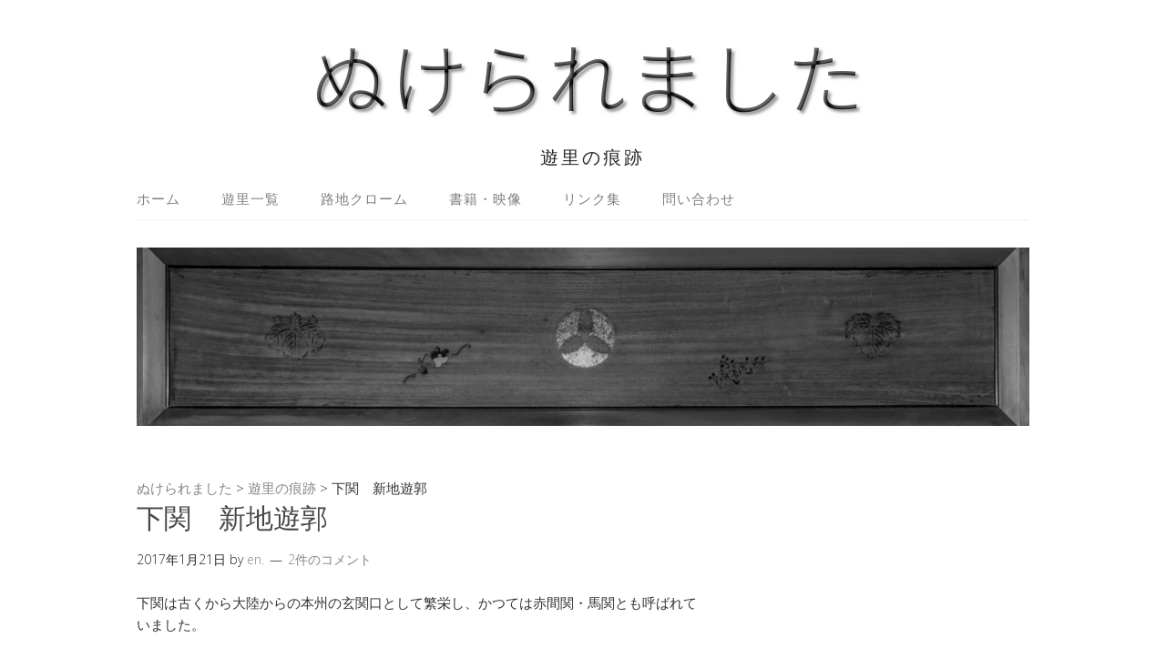

--- FILE ---
content_type: text/html; charset=UTF-8
request_url: https://nukeraremashita.com/archives/583
body_size: 67310
content:
<!DOCTYPE html>
<html lang="ja">
<head>
<meta name="google-site-verification" content="DDZezdjmx1d4TCNPXHmXCHQPXDGBH--Cm2SnasxmUAM" />
<script async src="//pagead2.googlesyndication.com/pagead/js/adsbygoogle.js"></script>
<script>
  (adsbygoogle = window.adsbygoogle || []).push({
    google_ad_client: "ca-pub-1713559359783376",
    enable_page_level_ads: true
  });
</script>
<meta charset="UTF-8">
<link rel="profile" href="http://gmpg.org/xfn/11">
<title>下関　新地遊郭 &#8211; ぬけられました</title>
<meta name='robots' content='max-image-preview:large' />
<meta name="viewport" content="width=device-width" />
<meta name="generator" content="WordPress 6.4.7" />
<link rel="alternate" type="application/rss+xml" title="ぬけられました &raquo; フィード" href="https://nukeraremashita.com/feed" />
<link rel="alternate" type="application/rss+xml" title="ぬけられました &raquo; コメントフィード" href="https://nukeraremashita.com/comments/feed" />
<link rel="alternate" type="application/rss+xml" title="ぬけられました &raquo; 下関　新地遊郭 のコメントのフィード" href="https://nukeraremashita.com/archives/583/feed" />
<link rel="pingback" href="https://nukeraremashita.com/wp/xmlrpc.php" />
<script type="text/javascript">
/* <![CDATA[ */
window._wpemojiSettings = {"baseUrl":"https:\/\/s.w.org\/images\/core\/emoji\/14.0.0\/72x72\/","ext":".png","svgUrl":"https:\/\/s.w.org\/images\/core\/emoji\/14.0.0\/svg\/","svgExt":".svg","source":{"concatemoji":"https:\/\/nukeraremashita.com\/wp\/wp-includes\/js\/wp-emoji-release.min.js?ver=6.4.7"}};
/*! This file is auto-generated */
!function(i,n){var o,s,e;function c(e){try{var t={supportTests:e,timestamp:(new Date).valueOf()};sessionStorage.setItem(o,JSON.stringify(t))}catch(e){}}function p(e,t,n){e.clearRect(0,0,e.canvas.width,e.canvas.height),e.fillText(t,0,0);var t=new Uint32Array(e.getImageData(0,0,e.canvas.width,e.canvas.height).data),r=(e.clearRect(0,0,e.canvas.width,e.canvas.height),e.fillText(n,0,0),new Uint32Array(e.getImageData(0,0,e.canvas.width,e.canvas.height).data));return t.every(function(e,t){return e===r[t]})}function u(e,t,n){switch(t){case"flag":return n(e,"\ud83c\udff3\ufe0f\u200d\u26a7\ufe0f","\ud83c\udff3\ufe0f\u200b\u26a7\ufe0f")?!1:!n(e,"\ud83c\uddfa\ud83c\uddf3","\ud83c\uddfa\u200b\ud83c\uddf3")&&!n(e,"\ud83c\udff4\udb40\udc67\udb40\udc62\udb40\udc65\udb40\udc6e\udb40\udc67\udb40\udc7f","\ud83c\udff4\u200b\udb40\udc67\u200b\udb40\udc62\u200b\udb40\udc65\u200b\udb40\udc6e\u200b\udb40\udc67\u200b\udb40\udc7f");case"emoji":return!n(e,"\ud83e\udef1\ud83c\udffb\u200d\ud83e\udef2\ud83c\udfff","\ud83e\udef1\ud83c\udffb\u200b\ud83e\udef2\ud83c\udfff")}return!1}function f(e,t,n){var r="undefined"!=typeof WorkerGlobalScope&&self instanceof WorkerGlobalScope?new OffscreenCanvas(300,150):i.createElement("canvas"),a=r.getContext("2d",{willReadFrequently:!0}),o=(a.textBaseline="top",a.font="600 32px Arial",{});return e.forEach(function(e){o[e]=t(a,e,n)}),o}function t(e){var t=i.createElement("script");t.src=e,t.defer=!0,i.head.appendChild(t)}"undefined"!=typeof Promise&&(o="wpEmojiSettingsSupports",s=["flag","emoji"],n.supports={everything:!0,everythingExceptFlag:!0},e=new Promise(function(e){i.addEventListener("DOMContentLoaded",e,{once:!0})}),new Promise(function(t){var n=function(){try{var e=JSON.parse(sessionStorage.getItem(o));if("object"==typeof e&&"number"==typeof e.timestamp&&(new Date).valueOf()<e.timestamp+604800&&"object"==typeof e.supportTests)return e.supportTests}catch(e){}return null}();if(!n){if("undefined"!=typeof Worker&&"undefined"!=typeof OffscreenCanvas&&"undefined"!=typeof URL&&URL.createObjectURL&&"undefined"!=typeof Blob)try{var e="postMessage("+f.toString()+"("+[JSON.stringify(s),u.toString(),p.toString()].join(",")+"));",r=new Blob([e],{type:"text/javascript"}),a=new Worker(URL.createObjectURL(r),{name:"wpTestEmojiSupports"});return void(a.onmessage=function(e){c(n=e.data),a.terminate(),t(n)})}catch(e){}c(n=f(s,u,p))}t(n)}).then(function(e){for(var t in e)n.supports[t]=e[t],n.supports.everything=n.supports.everything&&n.supports[t],"flag"!==t&&(n.supports.everythingExceptFlag=n.supports.everythingExceptFlag&&n.supports[t]);n.supports.everythingExceptFlag=n.supports.everythingExceptFlag&&!n.supports.flag,n.DOMReady=!1,n.readyCallback=function(){n.DOMReady=!0}}).then(function(){return e}).then(function(){var e;n.supports.everything||(n.readyCallback(),(e=n.source||{}).concatemoji?t(e.concatemoji):e.wpemoji&&e.twemoji&&(t(e.twemoji),t(e.wpemoji)))}))}((window,document),window._wpemojiSettings);
/* ]]> */
</script>
	<style type="text/css">
	.wp-pagenavi{margin-left:auto !important; margin-right:auto; !important}
	</style>
  <style id='wp-emoji-styles-inline-css' type='text/css'>

	img.wp-smiley, img.emoji {
		display: inline !important;
		border: none !important;
		box-shadow: none !important;
		height: 1em !important;
		width: 1em !important;
		margin: 0 0.07em !important;
		vertical-align: -0.1em !important;
		background: none !important;
		padding: 0 !important;
	}
</style>
<link rel='stylesheet' id='wp-block-library-css' href='https://nukeraremashita.com/wp/wp-includes/css/dist/block-library/style.min.css?ver=6.4.7' type='text/css' media='all' />
<style id='classic-theme-styles-inline-css' type='text/css'>
/*! This file is auto-generated */
.wp-block-button__link{color:#fff;background-color:#32373c;border-radius:9999px;box-shadow:none;text-decoration:none;padding:calc(.667em + 2px) calc(1.333em + 2px);font-size:1.125em}.wp-block-file__button{background:#32373c;color:#fff;text-decoration:none}
</style>
<style id='global-styles-inline-css' type='text/css'>
body{--wp--preset--color--black: #000000;--wp--preset--color--cyan-bluish-gray: #abb8c3;--wp--preset--color--white: #ffffff;--wp--preset--color--pale-pink: #f78da7;--wp--preset--color--vivid-red: #cf2e2e;--wp--preset--color--luminous-vivid-orange: #ff6900;--wp--preset--color--luminous-vivid-amber: #fcb900;--wp--preset--color--light-green-cyan: #7bdcb5;--wp--preset--color--vivid-green-cyan: #00d084;--wp--preset--color--pale-cyan-blue: #8ed1fc;--wp--preset--color--vivid-cyan-blue: #0693e3;--wp--preset--color--vivid-purple: #9b51e0;--wp--preset--gradient--vivid-cyan-blue-to-vivid-purple: linear-gradient(135deg,rgba(6,147,227,1) 0%,rgb(155,81,224) 100%);--wp--preset--gradient--light-green-cyan-to-vivid-green-cyan: linear-gradient(135deg,rgb(122,220,180) 0%,rgb(0,208,130) 100%);--wp--preset--gradient--luminous-vivid-amber-to-luminous-vivid-orange: linear-gradient(135deg,rgba(252,185,0,1) 0%,rgba(255,105,0,1) 100%);--wp--preset--gradient--luminous-vivid-orange-to-vivid-red: linear-gradient(135deg,rgba(255,105,0,1) 0%,rgb(207,46,46) 100%);--wp--preset--gradient--very-light-gray-to-cyan-bluish-gray: linear-gradient(135deg,rgb(238,238,238) 0%,rgb(169,184,195) 100%);--wp--preset--gradient--cool-to-warm-spectrum: linear-gradient(135deg,rgb(74,234,220) 0%,rgb(151,120,209) 20%,rgb(207,42,186) 40%,rgb(238,44,130) 60%,rgb(251,105,98) 80%,rgb(254,248,76) 100%);--wp--preset--gradient--blush-light-purple: linear-gradient(135deg,rgb(255,206,236) 0%,rgb(152,150,240) 100%);--wp--preset--gradient--blush-bordeaux: linear-gradient(135deg,rgb(254,205,165) 0%,rgb(254,45,45) 50%,rgb(107,0,62) 100%);--wp--preset--gradient--luminous-dusk: linear-gradient(135deg,rgb(255,203,112) 0%,rgb(199,81,192) 50%,rgb(65,88,208) 100%);--wp--preset--gradient--pale-ocean: linear-gradient(135deg,rgb(255,245,203) 0%,rgb(182,227,212) 50%,rgb(51,167,181) 100%);--wp--preset--gradient--electric-grass: linear-gradient(135deg,rgb(202,248,128) 0%,rgb(113,206,126) 100%);--wp--preset--gradient--midnight: linear-gradient(135deg,rgb(2,3,129) 0%,rgb(40,116,252) 100%);--wp--preset--font-size--small: 13px;--wp--preset--font-size--medium: 20px;--wp--preset--font-size--large: 36px;--wp--preset--font-size--x-large: 42px;--wp--preset--spacing--20: 0.44rem;--wp--preset--spacing--30: 0.67rem;--wp--preset--spacing--40: 1rem;--wp--preset--spacing--50: 1.5rem;--wp--preset--spacing--60: 2.25rem;--wp--preset--spacing--70: 3.38rem;--wp--preset--spacing--80: 5.06rem;--wp--preset--shadow--natural: 6px 6px 9px rgba(0, 0, 0, 0.2);--wp--preset--shadow--deep: 12px 12px 50px rgba(0, 0, 0, 0.4);--wp--preset--shadow--sharp: 6px 6px 0px rgba(0, 0, 0, 0.2);--wp--preset--shadow--outlined: 6px 6px 0px -3px rgba(255, 255, 255, 1), 6px 6px rgba(0, 0, 0, 1);--wp--preset--shadow--crisp: 6px 6px 0px rgba(0, 0, 0, 1);}:where(.is-layout-flex){gap: 0.5em;}:where(.is-layout-grid){gap: 0.5em;}body .is-layout-flow > .alignleft{float: left;margin-inline-start: 0;margin-inline-end: 2em;}body .is-layout-flow > .alignright{float: right;margin-inline-start: 2em;margin-inline-end: 0;}body .is-layout-flow > .aligncenter{margin-left: auto !important;margin-right: auto !important;}body .is-layout-constrained > .alignleft{float: left;margin-inline-start: 0;margin-inline-end: 2em;}body .is-layout-constrained > .alignright{float: right;margin-inline-start: 2em;margin-inline-end: 0;}body .is-layout-constrained > .aligncenter{margin-left: auto !important;margin-right: auto !important;}body .is-layout-constrained > :where(:not(.alignleft):not(.alignright):not(.alignfull)){max-width: var(--wp--style--global--content-size);margin-left: auto !important;margin-right: auto !important;}body .is-layout-constrained > .alignwide{max-width: var(--wp--style--global--wide-size);}body .is-layout-flex{display: flex;}body .is-layout-flex{flex-wrap: wrap;align-items: center;}body .is-layout-flex > *{margin: 0;}body .is-layout-grid{display: grid;}body .is-layout-grid > *{margin: 0;}:where(.wp-block-columns.is-layout-flex){gap: 2em;}:where(.wp-block-columns.is-layout-grid){gap: 2em;}:where(.wp-block-post-template.is-layout-flex){gap: 1.25em;}:where(.wp-block-post-template.is-layout-grid){gap: 1.25em;}.has-black-color{color: var(--wp--preset--color--black) !important;}.has-cyan-bluish-gray-color{color: var(--wp--preset--color--cyan-bluish-gray) !important;}.has-white-color{color: var(--wp--preset--color--white) !important;}.has-pale-pink-color{color: var(--wp--preset--color--pale-pink) !important;}.has-vivid-red-color{color: var(--wp--preset--color--vivid-red) !important;}.has-luminous-vivid-orange-color{color: var(--wp--preset--color--luminous-vivid-orange) !important;}.has-luminous-vivid-amber-color{color: var(--wp--preset--color--luminous-vivid-amber) !important;}.has-light-green-cyan-color{color: var(--wp--preset--color--light-green-cyan) !important;}.has-vivid-green-cyan-color{color: var(--wp--preset--color--vivid-green-cyan) !important;}.has-pale-cyan-blue-color{color: var(--wp--preset--color--pale-cyan-blue) !important;}.has-vivid-cyan-blue-color{color: var(--wp--preset--color--vivid-cyan-blue) !important;}.has-vivid-purple-color{color: var(--wp--preset--color--vivid-purple) !important;}.has-black-background-color{background-color: var(--wp--preset--color--black) !important;}.has-cyan-bluish-gray-background-color{background-color: var(--wp--preset--color--cyan-bluish-gray) !important;}.has-white-background-color{background-color: var(--wp--preset--color--white) !important;}.has-pale-pink-background-color{background-color: var(--wp--preset--color--pale-pink) !important;}.has-vivid-red-background-color{background-color: var(--wp--preset--color--vivid-red) !important;}.has-luminous-vivid-orange-background-color{background-color: var(--wp--preset--color--luminous-vivid-orange) !important;}.has-luminous-vivid-amber-background-color{background-color: var(--wp--preset--color--luminous-vivid-amber) !important;}.has-light-green-cyan-background-color{background-color: var(--wp--preset--color--light-green-cyan) !important;}.has-vivid-green-cyan-background-color{background-color: var(--wp--preset--color--vivid-green-cyan) !important;}.has-pale-cyan-blue-background-color{background-color: var(--wp--preset--color--pale-cyan-blue) !important;}.has-vivid-cyan-blue-background-color{background-color: var(--wp--preset--color--vivid-cyan-blue) !important;}.has-vivid-purple-background-color{background-color: var(--wp--preset--color--vivid-purple) !important;}.has-black-border-color{border-color: var(--wp--preset--color--black) !important;}.has-cyan-bluish-gray-border-color{border-color: var(--wp--preset--color--cyan-bluish-gray) !important;}.has-white-border-color{border-color: var(--wp--preset--color--white) !important;}.has-pale-pink-border-color{border-color: var(--wp--preset--color--pale-pink) !important;}.has-vivid-red-border-color{border-color: var(--wp--preset--color--vivid-red) !important;}.has-luminous-vivid-orange-border-color{border-color: var(--wp--preset--color--luminous-vivid-orange) !important;}.has-luminous-vivid-amber-border-color{border-color: var(--wp--preset--color--luminous-vivid-amber) !important;}.has-light-green-cyan-border-color{border-color: var(--wp--preset--color--light-green-cyan) !important;}.has-vivid-green-cyan-border-color{border-color: var(--wp--preset--color--vivid-green-cyan) !important;}.has-pale-cyan-blue-border-color{border-color: var(--wp--preset--color--pale-cyan-blue) !important;}.has-vivid-cyan-blue-border-color{border-color: var(--wp--preset--color--vivid-cyan-blue) !important;}.has-vivid-purple-border-color{border-color: var(--wp--preset--color--vivid-purple) !important;}.has-vivid-cyan-blue-to-vivid-purple-gradient-background{background: var(--wp--preset--gradient--vivid-cyan-blue-to-vivid-purple) !important;}.has-light-green-cyan-to-vivid-green-cyan-gradient-background{background: var(--wp--preset--gradient--light-green-cyan-to-vivid-green-cyan) !important;}.has-luminous-vivid-amber-to-luminous-vivid-orange-gradient-background{background: var(--wp--preset--gradient--luminous-vivid-amber-to-luminous-vivid-orange) !important;}.has-luminous-vivid-orange-to-vivid-red-gradient-background{background: var(--wp--preset--gradient--luminous-vivid-orange-to-vivid-red) !important;}.has-very-light-gray-to-cyan-bluish-gray-gradient-background{background: var(--wp--preset--gradient--very-light-gray-to-cyan-bluish-gray) !important;}.has-cool-to-warm-spectrum-gradient-background{background: var(--wp--preset--gradient--cool-to-warm-spectrum) !important;}.has-blush-light-purple-gradient-background{background: var(--wp--preset--gradient--blush-light-purple) !important;}.has-blush-bordeaux-gradient-background{background: var(--wp--preset--gradient--blush-bordeaux) !important;}.has-luminous-dusk-gradient-background{background: var(--wp--preset--gradient--luminous-dusk) !important;}.has-pale-ocean-gradient-background{background: var(--wp--preset--gradient--pale-ocean) !important;}.has-electric-grass-gradient-background{background: var(--wp--preset--gradient--electric-grass) !important;}.has-midnight-gradient-background{background: var(--wp--preset--gradient--midnight) !important;}.has-small-font-size{font-size: var(--wp--preset--font-size--small) !important;}.has-medium-font-size{font-size: var(--wp--preset--font-size--medium) !important;}.has-large-font-size{font-size: var(--wp--preset--font-size--large) !important;}.has-x-large-font-size{font-size: var(--wp--preset--font-size--x-large) !important;}
.wp-block-navigation a:where(:not(.wp-element-button)){color: inherit;}
:where(.wp-block-post-template.is-layout-flex){gap: 1.25em;}:where(.wp-block-post-template.is-layout-grid){gap: 1.25em;}
:where(.wp-block-columns.is-layout-flex){gap: 2em;}:where(.wp-block-columns.is-layout-grid){gap: 2em;}
.wp-block-pullquote{font-size: 1.5em;line-height: 1.6;}
</style>
<link rel='stylesheet' id='aalb_basics_css-css' href='https://nukeraremashita.com/wp/wp-content/plugins/amazon-associates-link-builder/css/aalb_basics.css?ver=1.9.3' type='text/css' media='all' />
<link rel='stylesheet' id='contact-form-7-css' href='https://nukeraremashita.com/wp/wp-content/plugins/contact-form-7/includes/css/styles.css?ver=5.8.5' type='text/css' media='all' />
<link rel='stylesheet' id='omega-style-css' href='https://nukeraremashita.com/wp/wp-content/themes/lifestyle/style.css?ver=6.4.7' type='text/css' media='all' />
<link rel='stylesheet' id='reaction_buttons_css-css' href='https://nukeraremashita.com/wp/wp-content/plugins/reaction-buttons/reaction_buttons.css?ver=6.4.7' type='text/css' media='all' />
<link rel='stylesheet' id='wp-pagenavi-style-css' href='https://nukeraremashita.com/wp/wp-content/plugins/wp-pagenavi-style/css/css3_gray.css?ver=1.0' type='text/css' media='all' />
<script type="text/javascript" src="https://nukeraremashita.com/wp/wp-includes/js/jquery/jquery.min.js?ver=3.7.1" id="jquery-core-js"></script>
<script type="text/javascript" src="https://nukeraremashita.com/wp/wp-includes/js/jquery/jquery-migrate.min.js?ver=3.4.1" id="jquery-migrate-js"></script>
<script type="text/javascript" src="https://nukeraremashita.com/wp/wp-content/themes/lifestyle/js/tinynav.js?ver=6.4.7" id="tinynav-js"></script>
<!--[if lt IE 8]>
<script type="text/javascript" src="https://nukeraremashita.com/wp/wp-includes/js/json2.min.js?ver=2015-05-03" id="json2-js"></script>
<![endif]-->
<link rel="https://api.w.org/" href="https://nukeraremashita.com/wp-json/" /><link rel="alternate" type="application/json" href="https://nukeraremashita.com/wp-json/wp/v2/posts/583" /><link rel="EditURI" type="application/rsd+xml" title="RSD" href="https://nukeraremashita.com/wp/xmlrpc.php?rsd" />
<link rel="canonical" href="https://nukeraremashita.com/archives/583" />
<link rel='shortlink' href='https://nukeraremashita.com/?p=583' />
<link rel="alternate" type="application/json+oembed" href="https://nukeraremashita.com/wp-json/oembed/1.0/embed?url=https%3A%2F%2Fnukeraremashita.com%2Farchives%2F583" />
<link rel="alternate" type="text/xml+oembed" href="https://nukeraremashita.com/wp-json/oembed/1.0/embed?url=https%3A%2F%2Fnukeraremashita.com%2Farchives%2F583&#038;format=xml" />
	<script	type='text/javascript'><!--
	function reaction_buttons_increment_button_ajax(post_id, button){
		var already_voted_text = '';
		var only_one_vote = false;
		var show_after_votes = false;
		var use_as_counter = false;
		var use_percentages = false;
		var buttons = [0];

		if(!use_as_counter && jQuery("#reaction_buttons_post" + post_id + " .reaction_button_" + button).hasClass('voted')){
			return;
		}

		if(!use_as_counter){
			// remove the href attribute before sending the request to make
			// sure no one votes more than once by clicking ten times fast
			if(only_one_vote){
				// remove all the onclicks from the posts and replace it by the
				// alert not to vote twice if set
				if(already_voted_text){
					jQuery("#reaction_buttons_post" + post_id + " .reaction_button").attr('onclick', 'javascript:alert(\'' + already_voted_text + '\');');
				}
				else{
					jQuery("#reaction_buttons_post" + post_id + " .reaction_button").removeAttr('onclick');
				}
			}
			else{
				// remove/replace only on the clicked button
				if(already_voted_text){
					jQuery("#reaction_buttons_post" + post_id + " .reaction_button_" + button).attr('onclick', 'javascript:alert(\'' + already_voted_text + '\');');
				}
				else{
					jQuery("#reaction_buttons_post" + post_id + " .reaction_button_" + button).removeAttr('onclick');
				}
			}
		}
		jQuery.ajax({
				type: "post",url: "https://nukeraremashita.com/wp/wp-admin/admin-ajax.php", dataType: 'json',
					data: { action: 'reaction_buttons_increment_button_php', post_id: post_id, button: button, _ajax_nonce: '6834a988e4' },
					success: function(data){
						if(use_percentages){
							var i;
							var b;
							for(i = 0; i < buttons.length; ++i){
								b = buttons[i];
								jQuery("#reaction_buttons_post" + post_id + " .reaction_button_" + b + " .count_number").html(data['percentage'][b]);
							}
						}
                        else if(show_after_votes){
							var i;
							var b;
							for(i = 0; i < buttons.length; ++i){
								b = buttons[i];
								jQuery("#reaction_buttons_post" + post_id + " .reaction_button_" + b + " .count_number").html(data['counts'][b]);
							}
						}
						else{
							jQuery("#reaction_buttons_post" + post_id + " .reaction_button_" + button + " .count_number").html(data['count']);
						}
						if(only_one_vote){
							jQuery("#reaction_buttons_post" + post_id + " .reaction_button").addClass('voted');
							jQuery("#reaction_buttons_post" + post_id + " .reaction_button_" + button).addClass('rb_chosen');
						}
						else{
							jQuery("#reaction_buttons_post" + post_id + " .reaction_button_" + button).addClass('voted');
						}
                        if(show_after_votes){
							jQuery("#reaction_buttons_post" + post_id + " .reaction_button .braces").removeAttr('style');
						}
					}
			});
		}
	--></script>
		<style type="text/css">
	 .wp-pagenavi
	{
		font-size:12px !important;
	}
	</style>
		<!--[if lt IE 9]>
	<script src="https://nukeraremashita.com/wp/wp-content/themes/omega/js/html5.js" type="text/javascript"></script>
	<![endif]-->

<style type="text/css" id="custom-colors-css">h1.site-title a, .site-description, .entry-meta { color: #232323; } .tinynav, input[type="button"], input[type="reset"], input[type="submit"] { background-color: #232323; } .site-inner .entry-meta a, .site-inner .entry-content a, .site-inner .sidebar a { color: #858585; }</style>

<style type="text/css" id="custom-css"></style>
<style type="text/css">.recentcomments a{display:inline !important;padding:0 !important;margin:0 !important;}</style></head>
<body class="wordpress ltr child-theme y2026 m02 d04 h02 wednesday logged-out custom-header singular singular-post singular-post-583 custom-colors" dir="ltr" itemscope="itemscope" itemtype="http://schema.org/WebPage">
<div class="site-container">
	<header id="header" class="site-header" role="banner" itemscope="itemscope" itemtype="http://schema.org/WPHeader"><div class="wrap"><div class="title-area"><div itemscope itemtype="http://schema.org/Organization" class="site-title"><a itemprop="url" href="https://nukeraremashita.com" title="ぬけられました" rel="home"><img itemprop="logo" alt="ぬけられました" src="http://nukeraremashita.com/wp/wp-content/uploads/2017/01/freefont_logo_ryakuji34.png"/></a></div><h3 class="site-description"><span>遊里の痕跡</span></h3></div></div></header><!-- .site-header --><nav id="navigation" class="nav-primary" role="navigation" itemscope="itemscope" itemtype="http://schema.org/SiteNavigationElement">	
	<div class="wrap"><a href="#" id="menu-icon" class="menu-icon"><span></span></a><ul id="menu-%ef%bc%91" class="menu omega-nav-menu menu-primary"><li id="menu-item-1178" class="menu-item menu-item-type-custom menu-item-object-custom menu-item-home first menu-item-1178"><a href="http://nukeraremashita.com/">ホーム</a></li>
<li id="menu-item-1180" class="menu-item menu-item-type-post_type menu-item-object-page menu-item-1180"><a href="https://nukeraremashita.com/top">遊里一覧</a></li>
<li id="menu-item-1190" class="menu-item menu-item-type-post_type menu-item-object-page menu-item-1190"><a href="https://nukeraremashita.com/%e8%b7%af%e5%9c%b0%e4%b8%80%e8%a6%a7">路地クローム</a></li>
<li id="menu-item-2058" class="menu-item menu-item-type-taxonomy menu-item-object-category menu-item-2058"><a href="https://nukeraremashita.com/archives/category/%e6%9b%b8%e7%b1%8d%e3%83%bb%e6%98%a0%e5%83%8f">書籍・映像</a></li>
<li id="menu-item-1850" class="menu-item menu-item-type-post_type menu-item-object-page menu-item-1850"><a href="https://nukeraremashita.com/%e9%96%a2%e9%80%a3%e3%82%b5%e3%82%a4%e3%83%88">リンク集</a></li>
<li id="menu-item-1179" class="menu-item menu-item-type-post_type menu-item-object-page last menu-item-1179"><a href="https://nukeraremashita.com/%e5%95%8f%e3%81%84%e5%90%88%e3%82%8f%e3%81%9b">問い合わせ</a></li>
</ul></div></nav><!-- .nav-primary -->	<div class="banner">
		<div class="wrap">
			<img class="header-image" src="https://nukeraremashita.com/wp/wp-content/uploads/2018/05/DSC00928.jpg" alt="遊里の痕跡" />		</div><!-- .wrap -->
  	</div><!-- .banner -->
	<div class="site-inner">
		<div class="wrap">		
		<div class="breadcrumbs">
    <!-- Breadcrumb NavXT 7.2.0 -->
<span property="itemListElement" typeof="ListItem"><a property="item" typeof="WebPage" title="ぬけられましたへ移動する" href="https://nukeraremashita.com" class="home" ><span property="name">ぬけられました</span></a><meta property="position" content="1"></span> &gt; <span property="itemListElement" typeof="ListItem"><a property="item" typeof="WebPage" title="Go to the 遊里の痕跡 カテゴリー archives." href="https://nukeraremashita.com/archives/category/%e9%81%8a%e9%87%8c%e3%81%ae%e7%97%95%e8%b7%a1" class="taxonomy category" ><span property="name">遊里の痕跡</span></a><meta property="position" content="2"></span> &gt; <span property="itemListElement" typeof="ListItem"><span property="name" class="post post-post current-item">下関　新地遊郭</span><meta property="url" content="https://nukeraremashita.com/archives/583"><meta property="position" content="3"></span></div>
<main class="content" id="content" role="main" itemprop="mainEntityOfPage" itemscope="itemscope" itemtype="http://schema.org/Blog">
			<article id="post-583" class="entry post publish author-wpmaster post-583 format-standard has-post-thumbnail category-49 post_tag-52 post_tag-60 post_tag-3 post_tag-21" itemscope="itemscope" itemtype="http://schema.org/BlogPosting" itemprop="blogPost"><div class="entry-wrap">
			<header class="entry-header">	<h1 class="entry-title" itemprop="headline">下関　新地遊郭</h1>
<div class="entry-meta">
	<time class="entry-time" datetime="2017-01-21T15:31:12+09:00" itemprop="datePublished" title="2017年1月21日3:31 pm">2017年1月21日</time>
	<span class="entry-author" itemprop="author" itemscope="itemscope" itemtype="http://schema.org/Person">by <a href="https://nukeraremashita.com/archives/author/wpmaster" title="en. の投稿" rel="author" class="url fn n" itemprop="url"><span itemprop="name">en.</span></a></span>	
	<span class="entry-comments-link"><a href="https://nukeraremashita.com/archives/583#comments">2件のコメント</a></span>	</div><!-- .entry-meta --></header><!-- .entry-header -->		
	<div class="entry-content" itemprop="articleBody">
<p>下関は古くから大陸からの本州の玄関口として繁栄し、かつては赤間関・馬関とも呼ばれていました。</p>
<p>そんな下関市にはかつて４箇所の遊郭があったと云われています。<br />
稲荷町遊郭、裏町遊郭、豊前田遊郭、そして今回訪れた新地遊郭です。</p>
<p>その中でも稲荷遊郭は壇ノ浦の戦いで敗れた平家の女官らが生活のために身を売り遊女となったとされる遊郭発祥の地とも伝えられてます。<br />
稲荷遊郭は江戸時代より非常に格式高い遊郭であり、遊女は上位につき客の上座に座り足袋を履いていたといいます。</p>
<p>そんな格式高い稲荷町遊郭でありますが明治に入ると山陽鉄道下関駅が開業、庶民派な新地遊郭や豊前田遊郭に客足を取られ駅から遠い稲荷町遊郭と裏町遊郭は衰退していきます。</p>
<p>事実、全国遊廓案内でも稲荷町遊郭は触れられておらず、位置的にも近い裏町遊郭に飲み込まれてしまったのだと思われます。<br />
その稲荷町・裏町遊郭は現在の赤間町辺りにあったようですが、戦災のためほぼその痕跡をみることはできないようです。<br />
稲荷神社が唯一の名残でしょうか。</p>
<p>一方立地的に駅から近い新町遊郭と豊前田遊郭は非常に繁栄したのですが、昭和３３年の売春防止法により遊郭としての歴史に幕を閉じました。</p>
<p>豊前田遊郭はその後も駅前東側の繁華街として再開発されましたが、<br />
駅西側の新地遊郭は再開発されることなく赤線時代の名残を残したまま現在に至る・・・という訳のようです。</p>
<p>全国遊廓案内には新地遊郭には貸座敷43軒、娼妓約300人、玉も比較的喜いのが揃って居るとの記載。<br />
昭和5年発行のこの書には豊前田遊郭には娼妓約250人、裏町遊郭には約80人とありますから昭和のはじめには既に新地遊郭が下関一番の規模だったことが伺えます。</p>
<p>&nbsp;</p>
<p><a href="https://nukeraremashita.com/wp/wp-content/uploads/2017/01/BL20170120_003.jpg"><img fetchpriority="high" decoding="async" class="aligncenter size-medium_large wp-image-563" src="https://nukeraremashita.com/wp/wp-content/uploads/2017/01/BL20170120_003-768x576.jpg" alt="" width="700" height="525" srcset="https://nukeraremashita.com/wp/wp-content/uploads/2017/01/BL20170120_003-768x576.jpg 768w, https://nukeraremashita.com/wp/wp-content/uploads/2017/01/BL20170120_003-300x225.jpg 300w, https://nukeraremashita.com/wp/wp-content/uploads/2017/01/BL20170120_003-1024x768.jpg 1024w" sizes="(max-width: 700px) 100vw, 700px" /></a></p>
<p>下関駅を下車、西側は少し寂しい漁港がありソープランドが軒を連ねます。</p>
<p>&nbsp;</p>
<p><a href="https://nukeraremashita.com/wp/wp-content/uploads/2017/01/BL20170120_001.jpg"><img decoding="async" class="aligncenter size-medium_large wp-image-561" src="https://nukeraremashita.com/wp/wp-content/uploads/2017/01/BL20170120_001-768x1024.jpg" alt="" width="700" height="933" srcset="https://nukeraremashita.com/wp/wp-content/uploads/2017/01/BL20170120_001-768x1024.jpg 768w, https://nukeraremashita.com/wp/wp-content/uploads/2017/01/BL20170120_001-225x300.jpg 225w" sizes="(max-width: 700px) 100vw, 700px" /></a></p>
<p>そんな中にポツンとある大阪屋、かの大楼「大坂屋」ではありません。</p>
<p>&nbsp;</p>
<p><a href="https://nukeraremashita.com/wp/wp-content/uploads/2017/01/BL20170120_005.jpg"><img decoding="async" class="aligncenter size-medium_large wp-image-565" src="https://nukeraremashita.com/wp/wp-content/uploads/2017/01/BL20170120_005-768x576.jpg" alt="" width="700" height="525" srcset="https://nukeraremashita.com/wp/wp-content/uploads/2017/01/BL20170120_005-768x576.jpg 768w, https://nukeraremashita.com/wp/wp-content/uploads/2017/01/BL20170120_005-300x225.jpg 300w, https://nukeraremashita.com/wp/wp-content/uploads/2017/01/BL20170120_005-1024x768.jpg 1024w" sizes="(max-width: 700px) 100vw, 700px" /></a></p>
<p>そのまま191号線を北上していくと、一際目を惹く建物が。</p>
<p>&nbsp;</p>
<p><a href="https://nukeraremashita.com/wp/wp-content/uploads/2017/01/CIMG0479.jpg"><img loading="lazy" decoding="async" class="aligncenter size-medium_large wp-image-590" src="https://nukeraremashita.com/wp/wp-content/uploads/2017/01/CIMG0479-768x576.jpg" alt="" width="700" height="525" srcset="https://nukeraremashita.com/wp/wp-content/uploads/2017/01/CIMG0479-768x576.jpg 768w, https://nukeraremashita.com/wp/wp-content/uploads/2017/01/CIMG0479-300x225.jpg 300w, https://nukeraremashita.com/wp/wp-content/uploads/2017/01/CIMG0479-1024x768.jpg 1024w" sizes="(max-width: 700px) 100vw, 700px" /></a><br />
元旅館でしょうか、よく見るとタイル張りだったりして艶やかです。</p>
<p>&nbsp;</p>
<p><a href="https://nukeraremashita.com/wp/wp-content/uploads/2017/01/BL20170120_004.jpg"><img loading="lazy" decoding="async" class="aligncenter size-medium_large wp-image-564" src="https://nukeraremashita.com/wp/wp-content/uploads/2017/01/BL20170120_004-768x576.jpg" alt="" width="700" height="525" srcset="https://nukeraremashita.com/wp/wp-content/uploads/2017/01/BL20170120_004-768x576.jpg 768w, https://nukeraremashita.com/wp/wp-content/uploads/2017/01/BL20170120_004-300x225.jpg 300w, https://nukeraremashita.com/wp/wp-content/uploads/2017/01/BL20170120_004-1024x768.jpg 1024w" sizes="(max-width: 700px) 100vw, 700px" /></a></p>
<p>その並びにも古い建物が。</p>
<p>&nbsp;</p>
<p><a href="https://nukeraremashita.com/wp/wp-content/uploads/2017/01/BL20170120_006.jpg"><img loading="lazy" decoding="async" class="aligncenter size-medium_large wp-image-566" src="https://nukeraremashita.com/wp/wp-content/uploads/2017/01/BL20170120_006-768x576.jpg" alt="" width="700" height="525" srcset="https://nukeraremashita.com/wp/wp-content/uploads/2017/01/BL20170120_006-768x576.jpg 768w, https://nukeraremashita.com/wp/wp-content/uploads/2017/01/BL20170120_006-300x225.jpg 300w, https://nukeraremashita.com/wp/wp-content/uploads/2017/01/BL20170120_006-1024x768.jpg 1024w" sizes="(max-width: 700px) 100vw, 700px" /></a></p>
<p>斜めになった玄関。</p>
<p>&nbsp;</p>
<p><a href="https://nukeraremashita.com/wp/wp-content/uploads/2017/01/BL20170120_017-1.jpg"><img loading="lazy" decoding="async" class="aligncenter size-medium_large wp-image-584" src="https://nukeraremashita.com/wp/wp-content/uploads/2017/01/BL20170120_017-1-768x1152.jpg" alt="" width="700" height="1050" srcset="https://nukeraremashita.com/wp/wp-content/uploads/2017/01/BL20170120_017-1-768x1152.jpg 768w, https://nukeraremashita.com/wp/wp-content/uploads/2017/01/BL20170120_017-1-200x300.jpg 200w, https://nukeraremashita.com/wp/wp-content/uploads/2017/01/BL20170120_017-1-683x1024.jpg 683w" sizes="(max-width: 700px) 100vw, 700px" /></a></p>
<p>凝った意匠です、間違いないでしょうな。</p>
<p>&nbsp;</p>
<p><a href="https://nukeraremashita.com/wp/wp-content/uploads/2017/01/CIMG0396.jpg"><img loading="lazy" decoding="async" class="aligncenter size-medium_large wp-image-586" src="https://nukeraremashita.com/wp/wp-content/uploads/2017/01/CIMG0396-768x576.jpg" alt="" width="700" height="525" srcset="https://nukeraremashita.com/wp/wp-content/uploads/2017/01/CIMG0396-768x576.jpg 768w, https://nukeraremashita.com/wp/wp-content/uploads/2017/01/CIMG0396-300x225.jpg 300w, https://nukeraremashita.com/wp/wp-content/uploads/2017/01/CIMG0396-1024x768.jpg 1024w" sizes="(max-width: 700px) 100vw, 700px" /></a></p>
<p>このタイルなんてすっごいお洒落。</p>
<p>&nbsp;</p>
<p><a href="https://nukeraremashita.com/wp/wp-content/uploads/2017/01/CIMG0383.jpg"><img loading="lazy" decoding="async" class="aligncenter size-medium_large wp-image-585" src="https://nukeraremashita.com/wp/wp-content/uploads/2017/01/CIMG0383-768x576.jpg" alt="" width="700" height="525" srcset="https://nukeraremashita.com/wp/wp-content/uploads/2017/01/CIMG0383-768x576.jpg 768w, https://nukeraremashita.com/wp/wp-content/uploads/2017/01/CIMG0383-300x225.jpg 300w, https://nukeraremashita.com/wp/wp-content/uploads/2017/01/CIMG0383-1024x768.jpg 1024w" sizes="(max-width: 700px) 100vw, 700px" /></a></p>
<p>横に廻ると和風の妓楼建築。</p>
<p>&nbsp;</p>
<p><a href="https://nukeraremashita.com/wp/wp-content/uploads/2017/01/BL20170120_007.jpg"><img loading="lazy" decoding="async" class="aligncenter size-medium_large wp-image-567" src="https://nukeraremashita.com/wp/wp-content/uploads/2017/01/BL20170120_007-768x576.jpg" alt="" width="700" height="525" srcset="https://nukeraremashita.com/wp/wp-content/uploads/2017/01/BL20170120_007-768x576.jpg 768w, https://nukeraremashita.com/wp/wp-content/uploads/2017/01/BL20170120_007-300x225.jpg 300w, https://nukeraremashita.com/wp/wp-content/uploads/2017/01/BL20170120_007-1024x768.jpg 1024w" sizes="(max-width: 700px) 100vw, 700px" /></a></p>
<p>191号線から新地西町へ入っていきます。<br />
当時の建物がちらほらと残されて、現在は民家となってます。<br />
<a href="https://nukeraremashita.com/wp/wp-content/uploads/2017/01/BL20170120_012.jpg"><img loading="lazy" decoding="async" class="aligncenter size-medium_large wp-image-572" src="https://nukeraremashita.com/wp/wp-content/uploads/2017/01/BL20170120_012-768x576.jpg" alt="" width="700" height="525" srcset="https://nukeraremashita.com/wp/wp-content/uploads/2017/01/BL20170120_012-768x576.jpg 768w, https://nukeraremashita.com/wp/wp-content/uploads/2017/01/BL20170120_012-300x225.jpg 300w, https://nukeraremashita.com/wp/wp-content/uploads/2017/01/BL20170120_012-1024x768.jpg 1024w" sizes="(max-width: 700px) 100vw, 700px" /></a>こうやって綺麗に保存されているのはいいですね。</p>
<p>&nbsp;</p>
<p><a href="https://nukeraremashita.com/wp/wp-content/uploads/2017/01/BL20170120_016.jpg"><img loading="lazy" decoding="async" class="aligncenter size-medium_large wp-image-576" src="https://nukeraremashita.com/wp/wp-content/uploads/2017/01/BL20170120_016-768x1152.jpg" alt="" width="700" height="1050" srcset="https://nukeraremashita.com/wp/wp-content/uploads/2017/01/BL20170120_016-768x1152.jpg 768w, https://nukeraremashita.com/wp/wp-content/uploads/2017/01/BL20170120_016-200x300.jpg 200w, https://nukeraremashita.com/wp/wp-content/uploads/2017/01/BL20170120_016-683x1024.jpg 683w" sizes="(max-width: 700px) 100vw, 700px" /></a></p>
<p>スナックが数件入っていたであろう建物。<br />
「しんち」の文字がひたすら寂しい・・・</p>
<p>&nbsp;</p>
<p><a href="https://nukeraremashita.com/wp/wp-content/uploads/2017/01/CIMG0488.jpg"><img loading="lazy" decoding="async" class="aligncenter size-medium_large wp-image-587" src="https://nukeraremashita.com/wp/wp-content/uploads/2017/01/CIMG0488-768x576.jpg" alt="" width="700" height="525" srcset="https://nukeraremashita.com/wp/wp-content/uploads/2017/01/CIMG0488-768x576.jpg 768w, https://nukeraremashita.com/wp/wp-content/uploads/2017/01/CIMG0488-300x225.jpg 300w, https://nukeraremashita.com/wp/wp-content/uploads/2017/01/CIMG0488-1024x768.jpg 1024w" sizes="(max-width: 700px) 100vw, 700px" /></a></p>
<p>入り組んだ道。</p>
<p>&nbsp;</p>
<p><a href="https://nukeraremashita.com/wp/wp-content/uploads/2017/01/BL20170120_023.jpg"><img loading="lazy" decoding="async" class="aligncenter size-medium_large wp-image-559" src="https://nukeraremashita.com/wp/wp-content/uploads/2017/01/BL20170120_023-768x1152.jpg" alt="" width="700" height="1050" srcset="https://nukeraremashita.com/wp/wp-content/uploads/2017/01/BL20170120_023-768x1152.jpg 768w, https://nukeraremashita.com/wp/wp-content/uploads/2017/01/BL20170120_023-200x300.jpg 200w, https://nukeraremashita.com/wp/wp-content/uploads/2017/01/BL20170120_023-683x1024.jpg 683w" sizes="(max-width: 700px) 100vw, 700px" /></a></p>
<p>こんな窓のある建物も。<br />
転業旅館でしょうか、営業はしてなさそうです。</p>
<p>&nbsp;</p>
<p><a href="https://nukeraremashita.com/wp/wp-content/uploads/2017/01/BL20170120_022.jpg"><img loading="lazy" decoding="async" class="aligncenter size-medium_large wp-image-558" src="https://nukeraremashita.com/wp/wp-content/uploads/2017/01/BL20170120_022-768x1152.jpg" alt="" width="700" height="1050" srcset="https://nukeraremashita.com/wp/wp-content/uploads/2017/01/BL20170120_022-768x1152.jpg 768w, https://nukeraremashita.com/wp/wp-content/uploads/2017/01/BL20170120_022-200x300.jpg 200w, https://nukeraremashita.com/wp/wp-content/uploads/2017/01/BL20170120_022-683x1024.jpg 683w" sizes="(max-width: 700px) 100vw, 700px" /></a></p>
<p>路地裏、ほぼ当時のまんまではないでしょうか。</p>
<p>&nbsp;</p>
<p><a href="https://nukeraremashita.com/wp/wp-content/uploads/2017/01/BL20170120_011.jpg"><img loading="lazy" decoding="async" class="aligncenter size-medium_large wp-image-571" src="https://nukeraremashita.com/wp/wp-content/uploads/2017/01/BL20170120_011-768x576.jpg" alt="" width="700" height="525" srcset="https://nukeraremashita.com/wp/wp-content/uploads/2017/01/BL20170120_011-768x576.jpg 768w, https://nukeraremashita.com/wp/wp-content/uploads/2017/01/BL20170120_011-300x225.jpg 300w, https://nukeraremashita.com/wp/wp-content/uploads/2017/01/BL20170120_011-1024x768.jpg 1024w" sizes="(max-width: 700px) 100vw, 700px" /></a></p>
<p>新地遊郭跡地、やっぱり一番の目玉はこの物件。</p>
<p>&nbsp;</p>
<p><a href="https://nukeraremashita.com/wp/wp-content/uploads/2017/01/BL20170120_008.jpg"><img loading="lazy" decoding="async" class="aligncenter size-medium_large wp-image-568" src="https://nukeraremashita.com/wp/wp-content/uploads/2017/01/BL20170120_008-768x364.jpg" alt="" width="700" height="332" srcset="https://nukeraremashita.com/wp/wp-content/uploads/2017/01/BL20170120_008-768x364.jpg 768w, https://nukeraremashita.com/wp/wp-content/uploads/2017/01/BL20170120_008-300x142.jpg 300w, https://nukeraremashita.com/wp/wp-content/uploads/2017/01/BL20170120_008-1024x486.jpg 1024w" sizes="(max-width: 700px) 100vw, 700px" /></a></p>
<p>川を塞いだと思われる道沿いにある妓楼。<br />
それにしてもすごい建て増し、裏を返せば繁盛していた証でもあるんじゃないかと思います。</p>
<p>&nbsp;</p>
<p><a href="https://nukeraremashita.com/wp/wp-content/uploads/2017/01/BL20170120_009.jpg"><img loading="lazy" decoding="async" class="aligncenter size-medium_large wp-image-569" src="https://nukeraremashita.com/wp/wp-content/uploads/2017/01/BL20170120_009-768x576.jpg" alt="" width="700" height="525" srcset="https://nukeraremashita.com/wp/wp-content/uploads/2017/01/BL20170120_009-768x576.jpg 768w, https://nukeraremashita.com/wp/wp-content/uploads/2017/01/BL20170120_009-300x225.jpg 300w, https://nukeraremashita.com/wp/wp-content/uploads/2017/01/BL20170120_009-1024x768.jpg 1024w" sizes="(max-width: 700px) 100vw, 700px" /></a></p>
<p>色使いのセンスが半端じゃない。</p>
<p>&nbsp;</p>
<p><a href="https://nukeraremashita.com/wp/wp-content/uploads/2017/01/BL20170120_010.jpg"><img loading="lazy" decoding="async" class="aligncenter size-medium_large wp-image-570" src="https://nukeraremashita.com/wp/wp-content/uploads/2017/01/BL20170120_010-768x1024.jpg" alt="" width="700" height="933" srcset="https://nukeraremashita.com/wp/wp-content/uploads/2017/01/BL20170120_010-768x1024.jpg 768w, https://nukeraremashita.com/wp/wp-content/uploads/2017/01/BL20170120_010-225x300.jpg 225w" sizes="(max-width: 700px) 100vw, 700px" /></a></p>
<p>中が気になる入口、でもタイルはかわいい。</p>
<p>&nbsp;</p>
<p><a href="https://nukeraremashita.com/wp/wp-content/uploads/2017/01/BL20170120_013.jpg"><img loading="lazy" decoding="async" class="aligncenter size-medium_large wp-image-573" src="https://nukeraremashita.com/wp/wp-content/uploads/2017/01/BL20170120_013-768x1024.jpg" alt="" width="700" height="933" srcset="https://nukeraremashita.com/wp/wp-content/uploads/2017/01/BL20170120_013-768x1024.jpg 768w, https://nukeraremashita.com/wp/wp-content/uploads/2017/01/BL20170120_013-225x300.jpg 225w" sizes="(max-width: 700px) 100vw, 700px" /></a></p>
<p>並びにもカフェーチックな建物。<br />
こんなに赤線跡だと主張している地区もなかなかないのでは。<br />
個人的には富士吉田の新世界通りにも匹敵します。</p>
<p>&nbsp;</p>
<p><a href="https://nukeraremashita.com/wp/wp-content/uploads/2017/01/CIMG0441.jpg"><img loading="lazy" decoding="async" class="aligncenter size-medium_large wp-image-581" src="https://nukeraremashita.com/wp/wp-content/uploads/2017/01/CIMG0441-768x576.jpg" alt="" width="700" height="525" srcset="https://nukeraremashita.com/wp/wp-content/uploads/2017/01/CIMG0441-768x576.jpg 768w, https://nukeraremashita.com/wp/wp-content/uploads/2017/01/CIMG0441-300x225.jpg 300w, https://nukeraremashita.com/wp/wp-content/uploads/2017/01/CIMG0441-1024x768.jpg 1024w" sizes="(max-width: 700px) 100vw, 700px" /></a></p>
<p>なぜか玄関部分？だけが残されている駐車場。</p>
<p><a href="https://nukeraremashita.com/wp/wp-content/uploads/2017/01/BL20170120_015.jpg"><img loading="lazy" decoding="async" class="aligncenter size-medium_large wp-image-575" src="https://nukeraremashita.com/wp/wp-content/uploads/2017/01/BL20170120_015-768x576.jpg" alt="" width="700" height="525" srcset="https://nukeraremashita.com/wp/wp-content/uploads/2017/01/BL20170120_015-768x576.jpg 768w, https://nukeraremashita.com/wp/wp-content/uploads/2017/01/BL20170120_015-300x225.jpg 300w, https://nukeraremashita.com/wp/wp-content/uploads/2017/01/BL20170120_015-1024x768.jpg 1024w" sizes="(max-width: 700px) 100vw, 700px" /></a></p>
<p>駐車場の裏の道には「千歳湯」。<br />
やっぱり遊郭に銭湯はつきものです、そしてここも現役。</p>
<p>&nbsp;</p>
<p><a href="https://nukeraremashita.com/wp/wp-content/uploads/2017/01/BL20170120_014.jpg"><img loading="lazy" decoding="async" class="aligncenter size-medium_large wp-image-574" src="https://nukeraremashita.com/wp/wp-content/uploads/2017/01/BL20170120_014-768x1024.jpg" alt="" width="700" height="933" srcset="https://nukeraremashita.com/wp/wp-content/uploads/2017/01/BL20170120_014-768x1024.jpg 768w, https://nukeraremashita.com/wp/wp-content/uploads/2017/01/BL20170120_014-225x300.jpg 225w" sizes="(max-width: 700px) 100vw, 700px" /></a></p>
<p>&nbsp;</p>
<p><a href="https://nukeraremashita.com/wp/wp-content/uploads/2017/01/BL20170120_024.jpg"><img loading="lazy" decoding="async" class="aligncenter size-medium_large wp-image-560" src="https://nukeraremashita.com/wp/wp-content/uploads/2017/01/BL20170120_024-768x512.jpg" alt="" width="700" height="467" srcset="https://nukeraremashita.com/wp/wp-content/uploads/2017/01/BL20170120_024-768x512.jpg 768w, https://nukeraremashita.com/wp/wp-content/uploads/2017/01/BL20170120_024-300x200.jpg 300w, https://nukeraremashita.com/wp/wp-content/uploads/2017/01/BL20170120_024-1024x683.jpg 1024w" sizes="(max-width: 700px) 100vw, 700px" /></a></p>
<p>昭和の雰囲気そのまま、時間が止まっているようです。</p>
<p>&nbsp;</p>
<p><a href="https://nukeraremashita.com/wp/wp-content/uploads/2017/01/BL20170120_021.jpg"><img loading="lazy" decoding="async" class="aligncenter size-medium_large wp-image-557" src="https://nukeraremashita.com/wp/wp-content/uploads/2017/01/BL20170120_021-768x512.jpg" alt="" width="700" height="467" srcset="https://nukeraremashita.com/wp/wp-content/uploads/2017/01/BL20170120_021-768x512.jpg 768w, https://nukeraremashita.com/wp/wp-content/uploads/2017/01/BL20170120_021-300x200.jpg 300w, https://nukeraremashita.com/wp/wp-content/uploads/2017/01/BL20170120_021-1024x683.jpg 1024w" sizes="(max-width: 700px) 100vw, 700px" /></a></p>
<p>千歳湯のある通りの裏側は山沿いに住宅が貼りつくように建ってます。</p>
<p>&nbsp;</p>
<p><a href="https://nukeraremashita.com/wp/wp-content/uploads/2017/01/BL20170120_018.jpg"><img loading="lazy" decoding="async" class="aligncenter size-medium_large wp-image-578" src="https://nukeraremashita.com/wp/wp-content/uploads/2017/01/BL20170120_018-768x512.jpg" alt="" width="700" height="467" srcset="https://nukeraremashita.com/wp/wp-content/uploads/2017/01/BL20170120_018-768x512.jpg 768w, https://nukeraremashita.com/wp/wp-content/uploads/2017/01/BL20170120_018-300x200.jpg 300w, https://nukeraremashita.com/wp/wp-content/uploads/2017/01/BL20170120_018-1024x683.jpg 1024w" sizes="(max-width: 700px) 100vw, 700px" /></a></p>
<p>&nbsp;</p>
<p><img loading="lazy" decoding="async" class="aligncenter size-medium_large wp-image-556" src="https://nukeraremashita.com/wp/wp-content/uploads/2017/01/BL20170120_020-768x512.jpg" alt="" width="700" height="467" srcset="https://nukeraremashita.com/wp/wp-content/uploads/2017/01/BL20170120_020-768x512.jpg 768w, https://nukeraremashita.com/wp/wp-content/uploads/2017/01/BL20170120_020-300x200.jpg 300w, https://nukeraremashita.com/wp/wp-content/uploads/2017/01/BL20170120_020-1024x683.jpg 1024w" sizes="(max-width: 700px) 100vw, 700px" /></p>
<p>手積みのレンガと階段。<br />
とっても情緒ありますが複雑な事情のある地域ではないかと・・・</p>
<p>&nbsp;</p>
<p>&nbsp;</p>
<p><a href="https://nukeraremashita.com/wp/wp-content/uploads/2017/01/DSCF4936.jpg"><img loading="lazy" decoding="async" class="aligncenter size-medium_large wp-image-579" src="https://nukeraremashita.com/wp/wp-content/uploads/2017/01/DSCF4936-768x1152.jpg" alt="" width="700" height="1050" srcset="https://nukeraremashita.com/wp/wp-content/uploads/2017/01/DSCF4936-768x1152.jpg 768w, https://nukeraremashita.com/wp/wp-content/uploads/2017/01/DSCF4936-200x300.jpg 200w, https://nukeraremashita.com/wp/wp-content/uploads/2017/01/DSCF4936-683x1024.jpg 683w" sizes="(max-width: 700px) 100vw, 700px" /></a></p>
<p>「余所者が来るとこじゃない」とでも言いたげ。</p>
<p>&nbsp;</p>
<p>下関にある他の遊郭は駅の東側に位置するため再開発によりその姿はほぼ残されていません。<br />
その中でも駅の北西に位置する新地遊郭だけは再開発の波に取り残されて当時の姿を残しています。</p>
<p>今回は時間の都合で他の遊郭跡地には行ってませんが機会があれば訪れてみたいもんです。</p>
<p>訪問日2017.01.08</p>
<p><iframe loading="lazy" style="border: 0;" src="httpss://www.google.com/maps/embed?pb=!1m18!1m12!1m3!1d9360.729546509456!2d130.91730725514006!3d33.95353163144309!2m3!1f0!2f0!3f0!3m2!1i1024!2i768!4f13.1!3m3!1m2!1s0x0%3A0x0!2zMzPCsDU3JzI1LjEiTiAxMzDCsDU1JzEwLjQiRQ!5e0!3m2!1sja!2sjp!4v1484979972133" width="600" height="450" frameborder="0" allowfullscreen="allowfullscreen"></iframe></p>

<div id='reaction_buttons_post583' class='reaction_buttons'>
<ul><li class='reaction_button reaction_button_0' onclick="reaction_buttons_increment_button_ajax('583', '0');"><div><span class='button_name'>いいね！</span>&nbsp;<span class='braces'>(</span><span class='count_number'>9</span><span class='braces'>)</span></div></li></ul></div>
	
	</div>
<footer class="entry-footer"><div class="entry-meta">
	<span class="entry-terms category" itemprop="articleSection">カテゴリー: <a href="https://nukeraremashita.com/archives/category/%e9%81%8a%e9%87%8c%e3%81%ae%e7%97%95%e8%b7%a1" rel="tag">遊里の痕跡</a></span>	<span class="entry-terms post_tag" itemprop="keywords">タグ: <a href="https://nukeraremashita.com/archives/tag/%e9%81%8a%e9%87%8c%e3%81%ae%e7%97%95%e8%b7%a1" rel="tag">遊里の痕跡</a>, <a href="https://nukeraremashita.com/archives/tag/%e5%b1%b1%e5%8f%a3%e7%9c%8c" rel="tag">山口県</a>, <a href="https://nukeraremashita.com/archives/tag/%e9%81%8a%e9%83%ad" rel="tag">遊郭</a>, <a href="https://nukeraremashita.com/archives/tag/%e8%b5%a4%e7%b7%9a" rel="tag">赤線</a></span>		
</div></footer>		</div></article>				
		<nav role="navigation" id="nav-below" class="navigation  post-navigation">

	<div class="nav-previous alignleft"><a href="https://nukeraremashita.com/archives/518" rel="prev"><span class="meta-nav">&larr;</span> 広島　東遊郭　一楽旅館</a></div><div class="nav-next alignright"><a href="https://nukeraremashita.com/archives/595" rel="next">北九州　門司港 <span class="meta-nav">&rarr;</span></a></div>
	</nav><!-- #nav-below -->
	<div id="comments" class="entry-comments">
		<h3>2件のコメント</h3>
		
	<ol class="comment-list">
		<li class="comment even thread-even depth-1" id="comment-7">
	<article class="comment-item" itemscope="itemscope" itemtype="http://schema.org/UserComments">
		<p class="comment-author" itemprop="creator" itemscope="itemscope" itemtype="http://schema.org/Person">
						<cite class="fn">えびちゃん</cite>		</p>
		<p class="comment-meta"> 
			<time class="comment-published" datetime="2017-12-16T20:33:09+09:00" title="2017年12月16日8:33 pm" itemprop="commentTime"><a href="https://nukeraremashita.com/archives/583#comment-7">2017年12月16日 8:33 PM</a></time>
					</p>
		<div class="comment-content">
			<p>近くに住んでいながら、この地が遊郭だったことを最近になって知りました。ぼろぼろな建物たちが貴重な物だったとは驚きです。そして、いろいろ検索しました。<br />
たくさんの物語があるのだと思います。残していきたい風景ですよね。</p>
		</div><!-- .comment-content -->
		<div class="reply">
			<a itemprop="replyToUrl"rel='nofollow' class='comment-reply-link' href='https://nukeraremashita.com/archives/583?replytocom=7#respond' data-commentid="7" data-postid="583" data-belowelement="comment-7" data-respondelement="respond" data-replyto="えびちゃん に返信" aria-label='えびちゃん に返信'>返信</a>		</div>
			
	</article>	
<ul class="children">
<li class="comment byuser comment-author-wpmaster bypostauthor odd alt depth-2 role-administrator" id="comment-11">
	<article class="comment-item" itemscope="itemscope" itemtype="http://schema.org/UserComments">
		<p class="comment-author" itemprop="creator" itemscope="itemscope" itemtype="http://schema.org/Person">
						<cite class="fn">en.</cite>		</p>
		<p class="comment-meta"> 
			<time class="comment-published" datetime="2018-02-17T15:30:42+09:00" title="2018年2月17日3:30 pm" itemprop="commentTime"><a href="https://nukeraremashita.com/archives/583#comment-11">2018年2月17日 3:30 PM</a></time>
					</p>
		<div class="comment-content">
			<p>えびちゃんさん、<br />
コメントありがとうございます！</p>
<p>ほんとうたくさんの物語があったんでしょうね。<br />
自分も全国の遊郭跡地に行くと感慨深いものを感じます。</p>
<p>なかなか難しいとは思うんですが、なるべくなら残していってもらいたいですね。</p>
		</div><!-- .comment-content -->
		<div class="reply">
			<a itemprop="replyToUrl"rel='nofollow' class='comment-reply-link' href='https://nukeraremashita.com/archives/583?replytocom=11#respond' data-commentid="11" data-postid="583" data-belowelement="comment-11" data-respondelement="respond" data-replyto="en. に返信" aria-label='en. に返信'>返信</a>		</div>
			
	</article>	
</li><!-- .comment --></ul><!-- .children -->
</li><!-- .comment -->	</ol><!-- .comment-list -->
</div><!-- #comments -->
	<div id="respond" class="comment-respond">
		<h3 id="reply-title" class="comment-reply-title">コメントを残す <small><a rel="nofollow" id="cancel-comment-reply-link" href="/archives/583#respond" style="display:none;">コメントをキャンセル</a></small></h3><form action="https://nukeraremashita.com/wp/wp-comments-post.php" method="post" id="commentform" class="comment-form" novalidate><p class="comment-notes"><span id="email-notes">メールアドレスが公開されることはありません。</span> <span class="required-field-message"><span class="required">※</span> が付いている欄は必須項目です</span></p><p class="comment-form-comment"><label for="comment">コメント <span class="required">※</span></label> <textarea id="comment" name="comment" cols="45" rows="8" maxlength="65525" required></textarea></p><p class="comment-form-author"><label for="author">名前 <span class="required">※</span></label> <input id="author" name="author" type="text" value="" size="30" maxlength="245" autocomplete="name" required /></p>
<p class="comment-form-email"><label for="email">メール <span class="required">※</span></label> <input id="email" name="email" type="email" value="" size="30" maxlength="100" aria-describedby="email-notes" autocomplete="email" required /></p>
<p class="comment-form-url"><label for="url">サイト</label> <input id="url" name="url" type="url" value="" size="30" maxlength="200" autocomplete="url" /></p>
<p class="form-submit"><input name="submit" type="submit" id="submit" class="submit" value="コメントを送信" /> <input type='hidden' name='comment_post_ID' value='583' id='comment_post_ID' />
<input type='hidden' name='comment_parent' id='comment_parent' value='0' />
</p><p style="display: none;"><input type="hidden" id="akismet_comment_nonce" name="akismet_comment_nonce" value="c1ec55ceb4" /></p><p style="display: none !important;"><label>&#916;<textarea name="ak_hp_textarea" cols="45" rows="8" maxlength="100"></textarea></label><input type="hidden" id="ak_js_1" name="ak_js" value="0"/><script>document.getElementById( "ak_js_1" ).setAttribute( "value", ( new Date() ).getTime() );</script></p></form>	</div><!-- #respond -->
	<p class="akismet_comment_form_privacy_notice">このサイトはスパムを低減するために Akismet を使っています。<a href="https://akismet.com/privacy/" target="_blank" rel="nofollow noopener">コメントデータの処理方法の詳細はこちらをご覧ください</a>。</p></main><!-- .content -->

			
	<aside id="sidebar" class="sidebar sidebar-primary widget-area" role="complementary" itemscope itemtype="http://schema.org/WPSideBar">	
				<section id="text-7" class="widget widget-1 even widget-first widget_text"><div class="widget-wrap">			<div class="textwidget"><script async src="//pagead2.googlesyndication.com/pagead/js/adsbygoogle.js"></script>
<!-- 250*250 -->
<ins class="adsbygoogle"
     style="display:inline-block;width:250px;height:250px"
     data-ad-client="ca-pub-1713559359783376"
     data-ad-slot="1485132755"></ins>
<script>
(adsbygoogle = window.adsbygoogle || []).push({});
</script></div>
		</div></section><section id="search-12" class="widget widget-2 odd widget_search"><div class="widget-wrap"><form role="search" method="get" class="search-form" action="https://nukeraremashita.com/">	
	<input type="search" class="search-field" placeholder="検索 ..." value="" name="s" title="検索:">	<input type="submit" class="search-submit" value="検索">
</form></div></section><section id="text-3" class="widget widget-3 even widget_text"><div class="widget-wrap"><h4 class="widget-title">プロフィール</h4>			<div class="textwidget"><p>名前：en.<br />
仕事：事務職<br />
趣味：カメラ、野球、飲酒</p>
</div>
		</div></section><section id="categories-2" class="widget widget-4 odd widget_categories"><div class="widget-wrap"><h4 class="widget-title">カテゴリ</h4><form action="https://nukeraremashita.com" method="get"><label class="screen-reader-text" for="cat">カテゴリ</label><select  name='cat' id='cat' class='postform'>
	<option value='-1'>カテゴリーを選択</option>
	<option class="level-0" value="77">書籍・映像&nbsp;&nbsp;(1)</option>
	<option class="level-0" value="65">路地クローム&nbsp;&nbsp;(10)</option>
	<option class="level-0" value="49">遊里の痕跡&nbsp;&nbsp;(76)</option>
</select>
</form><script type="text/javascript">
/* <![CDATA[ */

(function() {
	var dropdown = document.getElementById( "cat" );
	function onCatChange() {
		if ( dropdown.options[ dropdown.selectedIndex ].value > 0 ) {
			dropdown.parentNode.submit();
		}
	}
	dropdown.onchange = onCatChange;
})();

/* ]]> */
</script>
</div></section>
		<section id="recent-posts-2" class="widget widget-5 even widget_recent_entries"><div class="widget-wrap">
		<h4 class="widget-title">最近の投稿</h4>
		<ul>
											<li>
					<a href="https://nukeraremashita.com/archives/3458">金沢　石坂遊郭</a>
									</li>
											<li>
					<a href="https://nukeraremashita.com/archives/3399">松阪　愛宕町遊郭と松阪大映</a>
									</li>
											<li>
					<a href="https://nukeraremashita.com/archives/3376">伊勢　古市遊郭　麻吉</a>
									</li>
											<li>
					<a href="https://nukeraremashita.com/archives/3336">豊川　豊川稲荷と圓福荘</a>
									</li>
											<li>
					<a href="https://nukeraremashita.com/archives/3300">豊橋　有楽荘</a>
									</li>
					</ul>

		</div></section><section id="recent-comments-2" class="widget widget-6 odd widget_recent_comments"><div class="widget-wrap"><h4 class="widget-title">最近のコメント</h4><ul id="recentcomments"><li class="recentcomments"><a href="https://nukeraremashita.com/archives/3458#comment-607">金沢　石坂遊郭</a> に <span class="comment-author-link">TM</span> より</li><li class="recentcomments"><a href="https://nukeraremashita.com/archives/2766#comment-604">大分　菡萏遊郭</a> に <span class="comment-author-link">ヒサカセイコ</span> より</li><li class="recentcomments"><a href="https://nukeraremashita.com/archives/276#comment-547">大津　柴屋町遊郭</a> に <span class="comment-author-link">第四玉手箱</span> より</li><li class="recentcomments"><a href="https://nukeraremashita.com/archives/1677#comment-514">尼崎　神崎新地</a> に <span class="comment-author-link">ヤマグチヤスヨシ</span> より</li><li class="recentcomments"><a href="https://nukeraremashita.com/archives/3235#comment-509">岡崎　松應寺横丁</a> に <span class="comment-author-link">yasuzi3529</span> より</li></ul></div></section><section id="archives-2" class="widget widget-7 even widget_archive"><div class="widget-wrap"><h4 class="widget-title">アーカイブ</h4>
			<ul>
					<li><a href='https://nukeraremashita.com/archives/date/2022/06'>2022年6月</a></li>
	<li><a href='https://nukeraremashita.com/archives/date/2021/01'>2021年1月</a></li>
	<li><a href='https://nukeraremashita.com/archives/date/2020/12'>2020年12月</a></li>
	<li><a href='https://nukeraremashita.com/archives/date/2020/10'>2020年10月</a></li>
	<li><a href='https://nukeraremashita.com/archives/date/2020/07'>2020年7月</a></li>
	<li><a href='https://nukeraremashita.com/archives/date/2020/04'>2020年4月</a></li>
	<li><a href='https://nukeraremashita.com/archives/date/2020/02'>2020年2月</a></li>
	<li><a href='https://nukeraremashita.com/archives/date/2020/01'>2020年1月</a></li>
	<li><a href='https://nukeraremashita.com/archives/date/2019/10'>2019年10月</a></li>
	<li><a href='https://nukeraremashita.com/archives/date/2019/09'>2019年9月</a></li>
	<li><a href='https://nukeraremashita.com/archives/date/2019/05'>2019年5月</a></li>
	<li><a href='https://nukeraremashita.com/archives/date/2019/04'>2019年4月</a></li>
	<li><a href='https://nukeraremashita.com/archives/date/2019/01'>2019年1月</a></li>
	<li><a href='https://nukeraremashita.com/archives/date/2018/12'>2018年12月</a></li>
	<li><a href='https://nukeraremashita.com/archives/date/2018/09'>2018年9月</a></li>
	<li><a href='https://nukeraremashita.com/archives/date/2018/06'>2018年6月</a></li>
	<li><a href='https://nukeraremashita.com/archives/date/2018/05'>2018年5月</a></li>
	<li><a href='https://nukeraremashita.com/archives/date/2018/04'>2018年4月</a></li>
	<li><a href='https://nukeraremashita.com/archives/date/2018/03'>2018年3月</a></li>
	<li><a href='https://nukeraremashita.com/archives/date/2018/01'>2018年1月</a></li>
	<li><a href='https://nukeraremashita.com/archives/date/2017/12'>2017年12月</a></li>
	<li><a href='https://nukeraremashita.com/archives/date/2017/11'>2017年11月</a></li>
	<li><a href='https://nukeraremashita.com/archives/date/2017/10'>2017年10月</a></li>
	<li><a href='https://nukeraremashita.com/archives/date/2017/09'>2017年9月</a></li>
	<li><a href='https://nukeraremashita.com/archives/date/2017/08'>2017年8月</a></li>
	<li><a href='https://nukeraremashita.com/archives/date/2017/06'>2017年6月</a></li>
	<li><a href='https://nukeraremashita.com/archives/date/2017/05'>2017年5月</a></li>
	<li><a href='https://nukeraremashita.com/archives/date/2017/03'>2017年3月</a></li>
	<li><a href='https://nukeraremashita.com/archives/date/2017/02'>2017年2月</a></li>
	<li><a href='https://nukeraremashita.com/archives/date/2017/01'>2017年1月</a></li>
			</ul>

			</div></section><section id="text-11" class="widget widget-8 odd widget_text"><div class="widget-wrap">			<div class="textwidget"><p><a href="//www.blogmura.com/ranking.html"><img loading="lazy" decoding="async" src="//www.blogmura.com/img/www88_31.gif" width="88" height="31" border="0" alt="ブログランキング・にほんブログ村へ" /></a><br /><a href="//www.blogmura.com/ranking.html">にほんブログ村</a></p>
</div>
		</div></section><section id="meta-2" class="widget widget-9 even widget-last widget_meta"><div class="widget-wrap"><h4 class="widget-title">メタ情報</h4>
		<ul>
						<li><a href="https://nukeraremashita.com/wp/login_59778">ログイン</a></li>
			<li><a href="https://nukeraremashita.com/feed">投稿フィード</a></li>
			<li><a href="https://nukeraremashita.com/comments/feed">コメントフィード</a></li>

			<li><a href="https://ja.wordpress.org/">WordPress.org</a></li>
		</ul>

		</div></section>		  	</aside><!-- .sidebar -->
</div>	</div><!-- .site-inner -->
	<footer id="footer" class="site-footer" role="contentinfo" itemscope="itemscope" itemtype="http://schema.org/WPFooter"><div class="wrap"><div class="footer-content footer-insert"><p class="copyright">Copyright &#169; 2026 ぬけられました.</p>

<p class="credit"><a class="child-link" href="http://themehit.com/lifestyle-minimalist-wordpress-theme" title="Lifestyle WordPress テーマ">Lifestyle</a> WordPress Theme by themehit.com</p></div></div></footer><!-- .site-footer --></div><!-- .site-container -->
<script type="text/javascript" src="https://nukeraremashita.com/wp/wp-content/plugins/contact-form-7/includes/swv/js/index.js?ver=5.8.5" id="swv-js"></script>
<script type="text/javascript" id="contact-form-7-js-extra">
/* <![CDATA[ */
var wpcf7 = {"api":{"root":"https:\/\/nukeraremashita.com\/wp-json\/","namespace":"contact-form-7\/v1"}};
/* ]]> */
</script>
<script type="text/javascript" src="https://nukeraremashita.com/wp/wp-content/plugins/contact-form-7/includes/js/index.js?ver=5.8.5" id="contact-form-7-js"></script>
<script type="text/javascript" src="https://nukeraremashita.com/wp/wp-includes/js/comment-reply.min.js?ver=6.4.7" id="comment-reply-js" async="async" data-wp-strategy="async"></script>
<script defer type="text/javascript" src="https://nukeraremashita.com/wp/wp-content/plugins/akismet/_inc/akismet-frontend.js?ver=1701489452" id="akismet-frontend-js"></script>
</body>
</html>
<div id="prev_next" class="clearfix">  
<a href="https://nukeraremashita.com/archives/518" title="広島　東遊郭　一楽旅館" id="prev" class="clearfix">
<div id="prev_title">PREV</div>
<img width="100" height="100" src="https://nukeraremashita.com/wp/wp-content/uploads/2017/01/BL20170116_0021-150x150.jpg" class="attachment-100x100 size-100x100 wp-post-image" alt="" decoding="async" loading="lazy" itemprop="image" />
<p>広島　東遊郭　一楽旅館</p></a><a href="https://nukeraremashita.com/archives/595" title="北九州　門司港" id="next" class="clearfix">  
<div id="next_title">NEXT</div>
<img width="100" height="100" src="https://nukeraremashita.com/wp/wp-content/uploads/2017/01/CIMG0544-150x150.jpg" class="attachment-100x100 size-100x100 wp-post-image" alt="" decoding="async" loading="lazy" itemprop="image" />
<p>北九州　門司港</p></a></div>

--- FILE ---
content_type: text/html; charset=utf-8
request_url: https://www.google.com/recaptcha/api2/aframe
body_size: 267
content:
<!DOCTYPE HTML><html><head><meta http-equiv="content-type" content="text/html; charset=UTF-8"></head><body><script nonce="UfxBsWqvKRTmdzlShEh3oA">/** Anti-fraud and anti-abuse applications only. See google.com/recaptcha */ try{var clients={'sodar':'https://pagead2.googlesyndication.com/pagead/sodar?'};window.addEventListener("message",function(a){try{if(a.source===window.parent){var b=JSON.parse(a.data);var c=clients[b['id']];if(c){var d=document.createElement('img');d.src=c+b['params']+'&rc='+(localStorage.getItem("rc::a")?sessionStorage.getItem("rc::b"):"");window.document.body.appendChild(d);sessionStorage.setItem("rc::e",parseInt(sessionStorage.getItem("rc::e")||0)+1);localStorage.setItem("rc::h",'1770138431169');}}}catch(b){}});window.parent.postMessage("_grecaptcha_ready", "*");}catch(b){}</script></body></html>